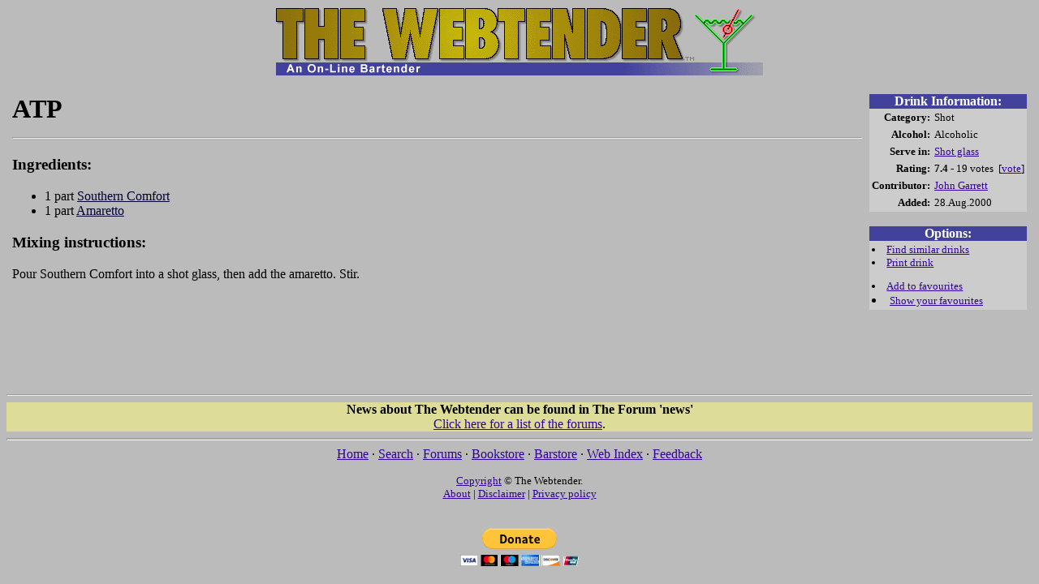

--- FILE ---
content_type: text/html; charset=utf-8
request_url: https://www.google.com/recaptcha/api2/aframe
body_size: 267
content:
<!DOCTYPE HTML><html><head><meta http-equiv="content-type" content="text/html; charset=UTF-8"></head><body><script nonce="sPBv6Enpzcpf4thckRQYWA">/** Anti-fraud and anti-abuse applications only. See google.com/recaptcha */ try{var clients={'sodar':'https://pagead2.googlesyndication.com/pagead/sodar?'};window.addEventListener("message",function(a){try{if(a.source===window.parent){var b=JSON.parse(a.data);var c=clients[b['id']];if(c){var d=document.createElement('img');d.src=c+b['params']+'&rc='+(localStorage.getItem("rc::a")?sessionStorage.getItem("rc::b"):"");window.document.body.appendChild(d);sessionStorage.setItem("rc::e",parseInt(sessionStorage.getItem("rc::e")||0)+1);localStorage.setItem("rc::h",'1769123171201');}}}catch(b){}});window.parent.postMessage("_grecaptcha_ready", "*");}catch(b){}</script></body></html>